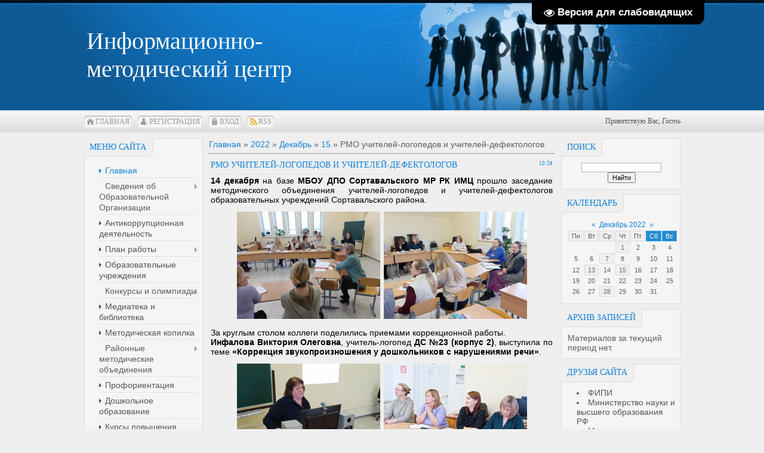

--- FILE ---
content_type: text/html; charset=UTF-8
request_url: https://imcsorta.narod2.ru/news/rmo_uchitelej_logopedov_i_uchitelej_defektologov/2022-12-15-170
body_size: 12693
content:
<html>
<head>
<meta http-equiv="content-type" content="text/html; charset=UTF-8">
<title>РМО учителей-логопедов и учителей-дефектологов - 15 Декабря 2022 - Персональный сайт</title>


<link type="text/css" rel="stylesheet" href="/_st/my.css" />

	<link rel="stylesheet" href="/.s/src/base.min.css" />
	<link rel="stylesheet" href="/.s/src/layer1.min.css" />

	<script src="/.s/src/jquery-1.12.4.min.js"></script>
	
	<script src="/.s/src/uwnd.min.js?v=271322"></script>
	<script src="//s250.ucoz.net/cgi/uutils.fcg?a=uSD&ca=2&ug=999&isp=1&r=0.87019653427874"></script>
	<link rel="stylesheet" href="/.s/src/ulightbox/ulightbox.min.css" />
	<link rel="stylesheet" href="/.s/src/social.css" />
	<script src="/.s/src/ulightbox/ulightbox.min.js"></script>
	<script src="/.s/src/visually_impaired.min.js"></script>
	<script>
/* --- UCOZ-JS-DATA --- */
window.uCoz = {"sign":{"7253":"Начать слайд-шоу","7251":"Запрошенный контент не может быть загружен. Пожалуйста, попробуйте позже.","7252":"Предыдущий","5458":"Следующий","5255":"Помощник","7287":"Перейти на страницу с фотографией.","7254":"Изменить размер","3125":"Закрыть"},"uLightboxType":1,"layerType":1,"language":"ru","module":"news","ssid":"000427172777231114043","site":{"domain":null,"id":"qimcsorta","host":"imcsorta.narod2.ru"},"country":"US"};
/* --- UCOZ-JS-CODE --- */
	var uhe    = 1;
	var lng    = 'ru';
	var has    = 0;
	var imgs   = 0;
	var bg     = 0;
	var hwidth = 0;
	var bgs    = [1, 2 ];
	var fonts  = [18,20,22,24,26,28];
	var eyeSVG = '<?xml version="1.0" encoding="utf-8"?><svg width="18" height="18" viewBox="0 0 1750 1750" xmlns="http://www.w3.org/2000/svg"><path fill="#ffffff" d="M1664 960q-152-236-381-353 61 104 61 225 0 185-131.5 316.5t-316.5 131.5-316.5-131.5-131.5-316.5q0-121 61-225-229 117-381 353 133 205 333.5 326.5t434.5 121.5 434.5-121.5 333.5-326.5zm-720-384q0-20-14-34t-34-14q-125 0-214.5 89.5t-89.5 214.5q0 20 14 34t34 14 34-14 14-34q0-86 61-147t147-61q20 0 34-14t14-34zm848 384q0 34-20 69-140 230-376.5 368.5t-499.5 138.5-499.5-139-376.5-368q-20-35-20-69t20-69q140-229 376.5-368t499.5-139 499.5 139 376.5 368q20 35 20 69z"/></svg>';
	jQuery(function ($) {
		document.body.insertAdjacentHTML('afterBegin', '<a id="uhvb" class="in-body top-right" style="background-color:#000000; color:#ffffff; " href="javascript:;" onclick="uvcl();" itemprop="copy">'+eyeSVG+' <b>Версия для слабовидящих</b></a>');
		uhpv(has);
	});
	

		function eRateEntry(select, id, a = 65, mod = 'news', mark = +select.value, path = '', ajax, soc) {
			if (mod == 'shop') { path = `/${ id }/edit`; ajax = 2; }
			( !!select ? confirm(select.selectedOptions[0].textContent.trim() + '?') : true )
			&& _uPostForm('', { type:'POST', url:'/' + mod + path, data:{ a, id, mark, mod, ajax, ...soc } });
		}

		function updateRateControls(id, newRate) {
			let entryItem = self['entryID' + id] || self['comEnt' + id];
			let rateWrapper = entryItem.querySelector('.u-rate-wrapper');
			if (rateWrapper && newRate) rateWrapper.innerHTML = newRate;
			if (entryItem) entryItem.querySelectorAll('.u-rate-btn').forEach(btn => btn.remove())
		}
 function uSocialLogin(t) {
			var params = {"ok":{"height":390,"width":710},"vkontakte":{"width":790,"height":400},"yandex":{"height":515,"width":870}};
			var ref = escape(location.protocol + '//' + ('imcsorta.narod2.ru' || location.hostname) + location.pathname + ((location.hash ? ( location.search ? location.search + '&' : '?' ) + 'rnd=' + Date.now() + location.hash : ( location.search || '' ))));
			window.open('/'+t+'?ref='+ref,'conwin','width='+params[t].width+',height='+params[t].height+',status=1,resizable=1,left='+parseInt((screen.availWidth/2)-(params[t].width/2))+',top='+parseInt((screen.availHeight/2)-(params[t].height/2)-20)+'screenX='+parseInt((screen.availWidth/2)-(params[t].width/2))+',screenY='+parseInt((screen.availHeight/2)-(params[t].height/2)-20));
			return false;
		}
		function TelegramAuth(user){
			user['a'] = 9; user['m'] = 'telegram';
			_uPostForm('', {type: 'POST', url: '/index/sub', data: user});
		}
function loginPopupForm(params = {}) { new _uWnd('LF', ' ', -250, -100, { closeonesc:1, resize:1 }, { url:'/index/40' + (params.urlParams ? '?'+params.urlParams : '') }) }
/* --- UCOZ-JS-END --- */
</script>

	<style>.UhideBlock{display:none; }</style>
	<script type="text/javascript">new Image().src = "//counter.yadro.ru/hit;noadsru?r"+escape(document.referrer)+(screen&&";s"+screen.width+"*"+screen.height+"*"+(screen.colorDepth||screen.pixelDepth))+";u"+escape(document.URL)+";"+Date.now();</script>
</head>
<body>
<div id="utbr8214" rel="s250"></div>
<div id="all">
<!--U1AHEADER1Z--><div id="top">
<table cellpadding="0" cellspacing="0" border="0" class="toptable">
<tbody><tr>
 <!-- Yandex.Metrika counter -->
<script type="text/javascript" >
 (function (d, w, c) {
 (w[c] = w[c] || []).push(function() {
 try {
 w.yaCounter48642578 = new Ya.Metrika({
 id:48642578,
 clickmap:true,
 trackLinks:true,
 accurateTrackBounce:true,
 webvisor:true
 });
 } catch(e) { }
 });

 var n = d.getElementsByTagName("script")[0],
 s = d.createElement("script"),
 f = function () { n.parentNode.insertBefore(s, n); };
 s.type = "text/javascript";
 s.async = true;
 s.src = "https://mc.yandex.ru/metrika/watch.js";

 if (w.opera == "[object Opera]") {
 d.addEventListener("DOMContentLoaded", f, false);
 } else { f(); }
 })(document, window, "yandex_metrika_callbacks");
</script>
<noscript><div><img src="https://mc.yandex.ru/watch/48642578" style="position:absolute; left:-9999px;" alt="" /></div></noscript>
<!-- /Yandex.Metrika counter -->
 
<td class="empty" style="width: 5px; font-size: 36pt;"><br></td>
<td class="sitelogo">
<!-- <logo> -->Информационно-методический центр<!-- </logo> -->
</font></b></td>
<td class="globe">
<div id="date">
<div id="date-right"></div>
<div id="date-mid">
Понедельник, 03.11.2025, 14:55
</div>
<div id="date-left"></div>
</div>
</td>
</tr>
</tbody></table>
<div id="tm">
<span class="tm_left"></span><span class="home tm"><a href="https://imcsorta.narod2.ru/"><!--<s5176>-->Главная<!--</s>--></a></span><span class="tm_right"></span>
<span class="tm_left"></span><span class="reg tm"><a href="/register"><!--<s3089>-->Регистрация<!--</s>--></a></span><span class="tm_right"></span>
<span class="tm_left"></span><span class="login tm"><a href="javascript:;" rel="nofollow" onclick="loginPopupForm(); return false;"><!--<s3087>-->Вход<!--</s>--></a></span><span class="tm_right"></span>
<span class="tm_left"></span><span class="rss tm"><a href="https://imcsorta.narod2.ru/news/rss/">RSS</a></span><span class="tm_right"></span>
<div class="whois">
<!--<s5212>-->Приветствую Вас<!--</s>-->, <i>Гость</i>
</div>
<div style="clear: both;"></div>
</div>
</div><!--/U1AHEADER1Z-->
<div id="content">
<!-- <middle> -->
<div id="leftcol">
<!--U1CLEFTER1Z-->
<!-- <block1> -->

<div class="block">
<div class="blocktitle">
<span class="btitle">
<!-- <bt> --><!--<s5184>-->Меню сайта<!--</s>--><!-- </bt> -->
</span>
<span class="bt-left"></span>
<div style="clear: both;"></div>
</div>
<div class="blockcontent">
<div class="bc-inside">
<!-- <bc> --><div id="uMenuDiv1" class="uMenuV" style="position:relative;"><ul class="uMenuRoot">
<li><div class="umn-tl"><div class="umn-tr"><div class="umn-tc"></div></div></div><div class="umn-ml"><div class="umn-mr"><div class="umn-mc"><div class="uMenuItem"><a href="/"><span>Главная</span></a></div></div></div></div><div class="umn-bl"><div class="umn-br"><div class="umn-bc"><div class="umn-footer"></div></div></div></div></li>
<li style="position:relative;"><div class="umn-tl"><div class="umn-tr"><div class="umn-tc"></div></div></div><div class="umn-ml"><div class="umn-mr"><div class="umn-mc"><div class="uMenuItem"><div class="uMenuArrow"></div><span>Сведения об Образовательной Организации</span></div></div></div></div><div class="umn-bl"><div class="umn-br"><div class="umn-bc"><div class="umn-footer"></div></div></div></div><ul style="display:none;">
<li><div class="uMenuItem"><a href="https://imcsorta.narod2.ru/index/0-2"><span>Основные сведения</span></a></div></li>
<li><div class="uMenuItem"><a href="http://imcsorta.narod2.ru/index/struktura_i_organy_upravlenija/0-105"><span>Структура и органы управления</span></a></div></li>
<li><div class="uMenuItem"><a href="https://imcsorta.narod2.ru/index/dokumenty/0-61"><span>Документы</span></a></div></li>
<li><div class="uMenuItem"><a href="http://imcsorta.narod2.ru/index/obrazovanie/0-106"><span>Образование</span></a></div></li>
<li><div class="uMenuItem"><a href="http://imcsorta.narod2.ru/index/obrazovatelnye_standarty/0-111"><span>Образовательные стандарты</span></a></div></li>
<li><div class="uMenuItem"><a href="https://imcsorta.narod2.ru/index/rukovodstvo_pedagogicheskij_sostav/0-107"><span>Руководство</span></a></div></li>
<li><div class="uMenuItem"><a href="https://imcsorta.narod2.ru/DOCS/pedagogicheskij_sostav_2025.pdf"><span>Педагогический состав</span></a></div></li>
<li><div class="uMenuItem"><a href="http://imcsorta.narod2.ru/index/materialno_tekhnicheskoe_obespechenie_i_osnashhennost_obrazovatelnogo_processa/0-110"><span>Материально-техническое обеспечение и оснащенность образовательного процесса. Доступная среда</span></a></div></li>
<li><div class="uMenuItem"><a href="http://imcsorta.narod2.ru/index/stipendii_i_inye_vidy_materialnoj_podderzhki/0-112"><span>Стипендии и иные виды материальной поддержки обучающихся</span></a></div></li>
<li><div class="uMenuItem"><a href="http://imcsorta.narod2.ru/index/platnye_obrazovatelnye_uslugi/0-71"><span>Платные образовательные услуги</span></a></div></li>
<li><div class="uMenuItem"><a href="http://imcsorta.narod2.ru/index/finansovo_khozjajstvennaja_dejatelnost/0-108"><span>Финансово-хозяйственная деятельность</span></a></div></li>
<li><div class="uMenuItem"><a href="/index/mezhdunarodnoe_sotrudnichestvo/0-146"><span>Международное сотрудничество</span></a></div></li>
<li><div class="uMenuItem"><a href="http://imcsorta.narod2.ru/index/vakantnye_mesta_dlja_priema/0-109"><span>Вакантные места для приема обучающихся</span></a></div></li>
<li><div class="uMenuItem"><a href="https://imcsorta.narod2.ru/index/organizacija_pitanija_v_obrazovatelnoj_organizacii/0-194"><span>Организация питания в образовательной организации</span></a></div></li></ul></li>
<li><div class="umn-tl"><div class="umn-tr"><div class="umn-tc"></div></div></div><div class="umn-ml"><div class="umn-mr"><div class="umn-mc"><div class="uMenuItem"><a href="http://imcsorta.narod2.ru/index/antikorrupcionnaja_dejatelnost/0-80"><span>Антикоррупционная деятельность</span></a></div></div></div></div><div class="umn-bl"><div class="umn-br"><div class="umn-bc"><div class="umn-footer"></div></div></div></div></li>
<li style="position:relative;"><div class="umn-tl"><div class="umn-tr"><div class="umn-tc"></div></div></div><div class="umn-ml"><div class="umn-mr"><div class="umn-mc"><div class="uMenuItem"><div class="uMenuArrow"></div><a href="http://imcsorta.narod2.ru/index/plan_raboty/0-33"><span>План работы</span></a></div></div></div></div><div class="umn-bl"><div class="umn-br"><div class="umn-bc"><div class="umn-footer"></div></div></div></div><ul style="display:none;">
<li><div class="uMenuItem"><a href="http://imcsorta.narod2.ru/index/2016_2017_uch_god/0-100"><span>2016/2017 уч. год</span></a></div></li>
<li><div class="uMenuItem"><a href="http://imcsorta.narod2.ru/index/2017_2018_uch_god/0-101"><span>2017/2018 уч. год</span></a></div></li>
<li><div class="uMenuItem"><a href="/index/2018_2019_uch_god/0-128"><span>2018/2019 уч. год</span></a></div></li>
<li><div class="uMenuItem"><a href="/index/2019_2020_uch_god/0-130"><span>2019/2020 уч. год</span></a></div></li>
<li><div class="uMenuItem"><a href="http://imcsorta.narod2.ru/index/2020_2021_uch_god/0-132"><span>2020/2021 уч. год.</span></a></div></li>
<li><div class="uMenuItem"><a href="https://imcsorta.narod2.ru/index/2021_2022_uch_god/0-151"><span>2021/2022 уч. год.</span></a></div></li>
<li><div class="uMenuItem"><a href="https://imcsorta.narod2.ru/index/plany_rabot_na_2022_2023_uch_god/0-167"><span>2022/2023 уч. год</span></a></div></li>
<li><div class="uMenuItem"><a href="/index/2023_2024_uch_god/0-173"><span>2023/2024 уч. год</span></a></div></li>
<li><div class="uMenuItem"><a href="/index/2024_2025_uch_god/0-177"><span>2024/2025 уч. год</span></a></div></li>
<li><div class="uMenuItem"><a href="/index/plan_rabot_na_2025_2026_uch_god/0-199"><span>План работ на 2025-2026 уч. год</span></a></div></li></ul></li>
<li><div class="umn-tl"><div class="umn-tr"><div class="umn-tc"></div></div></div><div class="umn-ml"><div class="umn-mr"><div class="umn-mc"><div class="uMenuItem"><a href="http://imcsorta.narod2.ru/index/0-5"><span>Образовательные учреждения</span></a></div></div></div></div><div class="umn-bl"><div class="umn-br"><div class="umn-bc"><div class="umn-footer"></div></div></div></div></li>
<li style="position:relative;"><div class="umn-tl"><div class="umn-tr"><div class="umn-tc"></div></div></div><div class="umn-ml"><div class="umn-mr"><div class="umn-mc"><div class="uMenuItem"><div class="uMenuArrow"></div><span>Конкурсы и олимпиады</span></div></div></div></div><div class="umn-bl"><div class="umn-br"><div class="umn-bc"><div class="umn-footer"></div></div></div></div><ul style="display:none;">
<li><div class="uMenuItem"><a href="http://imcsorta.narod2.ru/index/glagol/0-29"><span>Глагол</span></a></div><ul style="display:none;">
<li><div class="uMenuItem"><a href="http://imcsorta.narod2.ru/index/2016_2017_uch_god/0-98"><span>2016/2017 уч. год</span></a></div></li>
<li><div class="uMenuItem"><a href="http://imcsorta.narod2.ru/index/2017_2018_uch_god/0-99"><span>2017/2018 уч. год</span></a></div></li>
<li><div class="uMenuItem"><a href="/index/glagol_2020_2021_uch_god/0-137"><span>2020/2021 уч....</span></a></div></li></ul></li>
<li><div class="uMenuItem"><a href="/index/volshebnye_prevrashhenija/0-23"><span>Волшебные превращения</span></a></div></li>
<li><div class="uMenuItem"><a href="http://imcsorta.narod2.ru/index/istorija_moego_sada_ot_istorii_k_sovremennosti/0-91"><span>История моего сада: ...</span></a></div></li>
<li><div class="uMenuItem"><span>Всероссийская олимпи...</span></div><ul style="display:none;">
<li><div class="uMenuItem"><a href="http://imcsorta.narod2.ru/index/otchet_po_olimpiade/0-77"><span>Информация по олимпиаде технология</span></a></div></li>
<li><div class="uMenuItem"><a href="http://imcsorta.narod2.ru/index/2016/0-97"><span>2016</span></a></div></li>
<li><div class="uMenuItem"><a href="http://imcsorta.narod2.ru/index/2017/0-96"><span>2017</span></a></div></li>
<li><div class="uMenuItem"><a href="/index/vserossijskaja_olimpiada_shkolnikov_2018_2019_uchebnyj_god/0-114"><span>2018</span></a></div></li>
<li><div class="uMenuItem"><a href="/index/2019/0-129"><span>2019</span></a></div></li>
<li><div class="uMenuItem"><a href="/index/2020_g/0-133"><span>2020</span></a></div></li>
<li><div class="uMenuItem"><a href="/index/2021/0-149"><span>2021</span></a></div></li></ul></li>
<li><div class="uMenuItem"><a href="/index/0-12"><span>Конкурс педагогического мастерства</span></a></div></li>
<li><div class="uMenuItem"><a href="http://imcsorta.narod2.ru/index/konkurs_quot_orkseh_quot/0-89"><span>Конкурс "ОРКСЭ&...</span></a></div></li>
<li><div class="uMenuItem"><a href="/index/0-14"><span>Конкурс "Цоры создаем сами"</span></a></div></li>
<li><div class="uMenuItem"><a href="http://imcsorta.narod2.ru/index/konkurs_junykh_chtecov_quot_zhivaja_klassika_quot/0-87"><span>Конкурс юных чтецов ...</span></a></div></li>
<li><div class="uMenuItem"><a href="https://imcsorta.narod2.ru/index/konkurs_quot_zajavi_o_sebe_quot/0-143"><span>Конференция "Заяви о себе"</span></a></div></li>
<li><div class="uMenuItem"><a href="/index/kulinarnoe_chudo/0-26"><span>Кулинарное чудо</span></a></div></li>
<li><div class="uMenuItem"><a href="http://imcsorta.narod2.ru/index/matematicheskij_olimp/0-82"><span>Математический Олимп</span></a></div></li>
<li><div class="uMenuItem"><a href="http://imcsorta.narod2.ru/index/russolimp/0-90"><span>РуссОлимп</span></a></div></li>
<li><div class="uMenuItem"><a href="http://imcsorta.narod2.ru/index/nasha_istorija/0-81"><span>Наша история</span></a></div></li>
<li><div class="uMenuItem"><a href="http://imcsorta.narod2.ru/index/0-13"><span>Президенские состязания</span></a></div></li>
<li><div class="uMenuItem"><a href="http://imcsorta.narod2.ru/index/pedagogi_chitajut_detjam/0-78"><span>Педагоги читают детям</span></a></div></li>
<li><div class="uMenuItem"><a href="/index/0-10"><span>Спортивная математика</span></a></div></li>
<li><div class="uMenuItem"><a href="/index/festival_drozd/0-24"><span>Фестиваль ДРОЗД</span></a></div></li>
<li><div class="uMenuItem"><a href="/index/festival_quot_russkaja_skazka_quot/0-25"><span>Фестиваль "Русс...</span></a></div></li></ul></li>
<li><div class="umn-tl"><div class="umn-tr"><div class="umn-tc"></div></div></div><div class="umn-ml"><div class="umn-mr"><div class="umn-mc"><div class="uMenuItem"><a href="/index/0-15"><span>Медиатека и библиотека</span></a></div></div></div></div><div class="umn-bl"><div class="umn-br"><div class="umn-bc"><div class="umn-footer"></div></div></div></div></li>
<li><div class="umn-tl"><div class="umn-tr"><div class="umn-tc"></div></div></div><div class="umn-ml"><div class="umn-mr"><div class="umn-mc"><div class="uMenuItem"><a href="/index/0-16"><span>Методическая копилка</span></a></div></div></div></div><div class="umn-bl"><div class="umn-br"><div class="umn-bc"><div class="umn-footer"></div></div></div></div></li>
<li style="position:relative;"><div class="umn-tl"><div class="umn-tr"><div class="umn-tc"></div></div></div><div class="umn-ml"><div class="umn-mr"><div class="umn-mc"><div class="uMenuItem"><div class="uMenuArrow"></div><span>Районные методические объединения</span></div></div></div></div><div class="umn-bl"><div class="umn-br"><div class="umn-bc"><div class="umn-footer"></div></div></div></div><ul style="display:none;">
<li><div class="uMenuItem"><a href="/index/muzykalnykh_rabotnikov_do/0-162"><span>Музыкальных работник...</span></a></div></li>
<li><div class="uMenuItem"><a href="/index/instruktorov_po_fizicheskoj_kulture/0-165"><span>Инструкторов по физической культуре</span></a></div></li>
<li><div class="uMenuItem"><a href="http://imcsorta.narod2.ru/index/rajonnoe_metodicheskoe_obedinenie_uchitelej_geografii/0-43"><span>Учителей географии</span></a></div></li>
<li><div class="uMenuItem"><a href="http://imcsorta.narod2.ru/index/setgywet/0-45"><span>Уителей начальных классов</span></a></div></li>
<li><div class="uMenuItem"><a href="http://imcsorta.narod2.ru/index/uchitelej_russkogo_jazyka_i_literatury/0-46"><span>Учителей русского яз...</span></a></div></li>
<li><div class="uMenuItem"><a href="http://imcsorta.narod2.ru/index/uchitelej_tekhnologii/0-47"><span>Учителей технологии</span></a></div></li>
<li><div class="uMenuItem"><a href="http://imcsorta.narod2.ru/index/uchitelej_istorii_i_obshhestvoznanija/0-48"><span>Учителей истории и о...</span></a></div></li>
<li><div class="uMenuItem"><a href="http://imcsorta.narod2.ru/index/uchitelej_prepodajushhikh_kurs_quot_moja_karelija_quot/0-49"><span>Учителей, преподающи...</span></a></div></li>
<li><div class="uMenuItem"><a href="http://imcsorta.narod2.ru/index/uchitelej_khimii_i_biologii/0-50"><span>Учителей химии и био...</span></a></div></li>
<li><div class="uMenuItem"><a href="http://imcsorta.narod2.ru/index/uchitelja_fizicheskoj_kultury/0-51"><span>Учителя физической к...</span></a></div></li>
<li><div class="uMenuItem"><a href="http://imcsorta.narod2.ru/index/uchitelja_muzyki_i_izo/0-52"><span>Учителя музыки и ИЗО</span></a></div></li>
<li><div class="uMenuItem"><a href="http://imcsorta.narod2.ru/index/uchitelja_informatiki/0-53"><span>Учителя информатики</span></a></div></li>
<li><div class="uMenuItem"><a href="http://imcsorta.narod2.ru/index/uchitelja_orkseh/0-54"><span>Учителя ОРКСЭ</span></a></div></li>
<li><div class="uMenuItem"><a href="http://imcsorta.narod2.ru/index/uchitelja_obzh/0-55"><span>Учителя ОБЖ</span></a></div></li>
<li><div class="uMenuItem"><a href="http://imcsorta.narod2.ru/index/uchitelja_fiziki/0-56"><span>Учителя физики</span></a></div></li>
<li><div class="uMenuItem"><a href="http://imcsorta.narod2.ru/index/uchitelja_anglijskogo_jazyka/0-57"><span>Учителя английского ...</span></a></div></li>
<li><div class="uMenuItem"><a href="http://imcsorta.narod2.ru/index/shkolnye_biblietekari/0-88"><span>Школьные библиетекари</span></a></div></li>
<li><div class="uMenuItem"><a href="http://imcsorta.narod2.ru/index/uchitelja_matematiki/0-58"><span>Учителя математики</span></a></div></li></ul></li>
<li><div class="umn-tl"><div class="umn-tr"><div class="umn-tc"></div></div></div><div class="umn-ml"><div class="umn-mr"><div class="umn-mc"><div class="uMenuItem"><a href="http://imcsorta.narod2.ru/index/0-21"><span>Профориентация</span></a></div></div></div></div><div class="umn-bl"><div class="umn-br"><div class="umn-bc"><div class="umn-footer"></div></div></div></div></li>
<li><div class="umn-tl"><div class="umn-tr"><div class="umn-tc"></div></div></div><div class="umn-ml"><div class="umn-mr"><div class="umn-mc"><div class="uMenuItem"><a href="http://imcsorta.narod2.ru/index/0-22"><span>Дошкольное образование</span></a></div></div></div></div><div class="umn-bl"><div class="umn-br"><div class="umn-bc"><div class="umn-footer"></div></div></div></div></li>
<li><div class="umn-tl"><div class="umn-tr"><div class="umn-tc"></div></div></div><div class="umn-ml"><div class="umn-mr"><div class="umn-mc"><div class="uMenuItem"><a href="http://imcsorta.narod2.ru/index/kursy_povyshenija_kvalifikacii/0-40"><span>Курсы повышения квал...</span></a></div></div></div></div><div class="umn-bl"><div class="umn-br"><div class="umn-bc"><div class="umn-footer"></div></div></div></div></li>
<li><div class="umn-tl"><div class="umn-tr"><div class="umn-tc"></div></div></div><div class="umn-ml"><div class="umn-mr"><div class="umn-mc"><div class="uMenuItem"><a href="http://imcsorta.narod2.ru/news"><span>Новости</span></a></div></div></div></div><div class="umn-bl"><div class="umn-br"><div class="umn-bc"><div class="umn-footer"></div></div></div></div></li>
<li><div class="umn-tl"><div class="umn-tr"><div class="umn-tc"></div></div></div><div class="umn-ml"><div class="umn-mr"><div class="umn-mc"><div class="uMenuItem"><a href="/index/sociokulturnaja_adaptacija/0-138"><span>Социокультурная адап...</span></a></div></div></div></div><div class="umn-bl"><div class="umn-br"><div class="umn-bc"><div class="umn-footer"></div></div></div></div></li>
<li><div class="umn-tl"><div class="umn-tr"><div class="umn-tc"></div></div></div><div class="umn-ml"><div class="umn-mr"><div class="umn-mc"><div class="uMenuItem"><a href="/index/informacionnaja_bezopasnost_detej_v_seti_internet/0-140"><span>Информационная безопасность детей в сети Интернет</span></a></div></div></div></div><div class="umn-bl"><div class="umn-br"><div class="umn-bc"><div class="umn-footer"></div></div></div></div></li>
<li><div class="umn-tl"><div class="umn-tr"><div class="umn-tc"></div></div></div><div class="umn-ml"><div class="umn-mr"><div class="umn-mc"><div class="uMenuItem"><a href="https://vko.effektiko.ru/mediaproekt-pedagogicheskij-forsajt/" target="_blank"><span>Медиаресурс «Педагогический форсайт»</span></a></div></div></div></div><div class="umn-bl"><div class="umn-br"><div class="umn-bc"><div class="umn-footer"></div></div></div></div></li>
<li><div class="umn-tl"><div class="umn-tr"><div class="umn-tc"></div></div></div><div class="umn-ml"><div class="umn-mr"><div class="umn-mc"><div class="uMenuItem"><a href="/video"><span>Видео</span></a></div></div></div></div><div class="umn-bl"><div class="umn-br"><div class="umn-bc"><div class="umn-footer"></div></div></div></div></li>
<li><div class="umn-tl"><div class="umn-tr"><div class="umn-tc"></div></div></div><div class="umn-ml"><div class="umn-mr"><div class="umn-mc"><div class="uMenuItem"><a href="https://imcsorta.narod2.ru/index/obratnaja_svjaz/0-38"><span>Обратная связь</span></a></div></div></div></div><div class="umn-bl"><div class="umn-br"><div class="umn-bc"><div class="umn-footer"></div></div></div></div></li>
<li><div class="umn-tl"><div class="umn-tr"><div class="umn-tc"></div></div></div><div class="umn-ml"><div class="umn-mr"><div class="umn-mc"><div class="uMenuItem"><a href="/index/vvedenie_obnovlennykh_fgos_noo_i_ooo/0-166"><span>Введение обновленных ФГОС НОО и ООО</span></a></div></div></div></div><div class="umn-bl"><div class="umn-br"><div class="umn-bc"><div class="umn-footer"></div></div></div></div></li></ul></div><script>$(function(){_uBuildMenu('#uMenuDiv1',0,document.location.href+'/','uMenuItemA','uMenuArrow',2500);})</script><!-- </bc> -->
</div>
</div>
</div>

<!-- </block1> -->

<!-- <block2> -->

<!-- </block2> -->

<!-- <block3> -->

<!-- </block3> -->

<!-- <block4> -->

<!-- </block4> -->

<!-- <block6> -->
<div class="block">
<div class="blocktitle">
<span class="btitle">
<!-- <bt> --><!--<s5195>-->Статистика<!--</s>--><!-- </bt> -->
</span>
<span class="bt-left"></span>
<div style="clear: both;"></div>
</div>
<div class="blockcontent">
<div class="bc-inside">
<div align="center"><!-- <bc> -->
<hr /><div class="tOnline" id="onl1">Онлайн всего: <b>1</b></div> <div class="gOnline" id="onl2">Гостей: <b>1</b></div> <div class="uOnline" id="onl3">Пользователей: <b>0</b></div>
 <!-- Yandex.Metrika counter -->
<script type="text/javascript" >
 (function (d, w, c) {
 (w[c] = w[c] || []).push(function() {
 try {
 w.yaCounter48642578 = new Ya.Metrika({
 id:48642578,
 clickmap:true,
 trackLinks:true,
 accurateTrackBounce:true,
 webvisor:true
 });
 } catch(e) { }
 });

 var n = d.getElementsByTagName("script")[0],
 s = d.createElement("script"),
 f = function () { n.parentNode.insertBefore(s, n); };
 s.type = "text/javascript";
 s.async = true;
 s.src = "https://mc.yandex.ru/metrika/watch.js";

 if (w.opera == "[object Opera]") {
 d.addEventListener("DOMContentLoaded", f, false);
 } else { f(); }
 })(document, window, "yandex_metrika_callbacks");
</script>
<noscript><div><img src="https://mc.yandex.ru/watch/48642578" style="position:absolute; left:-9999px;" alt="" /></div></noscript>
<!-- /Yandex.Metrika counter --><!-- </bc> --></div>
</div>
</div>
</div>
<!-- </block6> -->

<!-- <block7> -->

<div class="block">
<div class="blocktitle">
<span class="btitle">
<!-- <bt> --><!--<s5158>-->Форма входа<!--</s>--><!-- </bt> -->
</span>
<span class="bt-left"></span>
<div style="clear: both;"></div>
</div>
<div class="blockcontent">
<div class="bc-inside">
<!-- <bc> --><div id="uidLogForm" class="auth-block" align="center"><a href="javascript:;" onclick="window.open('https://login.uid.me/?site=qimcsorta&ref='+escape(location.protocol + '//' + ('imcsorta.narod2.ru' || location.hostname) + location.pathname + ((location.hash ? ( location.search ? location.search + '&' : '?' ) + 'rnd=' + Date.now() + location.hash : ( location.search || '' )))),'uidLoginWnd','width=580,height=450,resizable=yes,titlebar=yes');return false;" class="login-with uid" title="Войти через uID" rel="nofollow"><i></i></a><a href="javascript:;" onclick="return uSocialLogin('vkontakte');" data-social="vkontakte" class="login-with vkontakte" title="Войти через ВКонтакте" rel="nofollow"><i></i></a><a href="javascript:;" onclick="return uSocialLogin('yandex');" data-social="yandex" class="login-with yandex" title="Войти через Яндекс" rel="nofollow"><i></i></a><a href="javascript:;" onclick="return uSocialLogin('ok');" data-social="ok" class="login-with ok" title="Войти через Одноклассники" rel="nofollow"><i></i></a></div><!-- </bc> -->
</div>
</div>
</div>

<!-- </block7> -->
<!--/U1CLEFTER1Z-->
</div>
<div id="rightcol">
<!--U1DRIGHTER1Z--><!-- <block8> -->

<!-- </block8> -->

<!-- <block9> -->

<!-- </block9> -->

<!-- <block10> -->

<div class="block">
<div class="blocktitle">
<span class="btitle">
<!-- <bt> --><!--<s3163>-->Поиск<!--</s>--><!-- </bt> -->
</span>
<span class="bt-left"></span>
<div style="clear: both;"></div>
</div>
<div class="blockcontent">
<div class="bc-inside">
<div align="center"><!-- <bc> -->
		<div class="searchForm">
			<form onsubmit="this.sfSbm.disabled=true" method="get" style="margin:0" action="/search/">
				<div align="center" class="schQuery">
					<input type="text" name="q" maxlength="30" size="20" class="queryField" />
				</div>
				<div align="center" class="schBtn">
					<input type="submit" class="searchSbmFl" name="sfSbm" value="Найти" />
				</div>
				<input type="hidden" name="t" value="0">
			</form>
		</div><!-- </bc> --></div>
</div>
</div>
</div>

<!-- </block10> -->

<!-- <block11> -->

<div class="block">
<div class="blocktitle">
<span class="btitle">
<!-- <bt> --><!--<s5171>-->Календарь<!--</s>--><!-- </bt> -->
</span>
<span class="bt-left"></span>
<div style="clear: both;"></div>
</div>
<div class="blockcontent">
<div class="bc-inside">
<div align="center"><!-- <bc> -->
		<table border="0" cellspacing="1" cellpadding="2" class="calTable">
			<tr><td align="center" class="calMonth" colspan="7"><a title="Ноябрь 2022" class="calMonthLink cal-month-link-prev" rel="nofollow" href="/news/2022-11">&laquo;</a>&nbsp; <a class="calMonthLink cal-month-current" rel="nofollow" href="/news/2022-12">Декабрь 2022</a> &nbsp;<a title="Январь 2023" class="calMonthLink cal-month-link-next" rel="nofollow" href="/news/2023-01">&raquo;</a></td></tr>
		<tr>
			<td align="center" class="calWday">Пн</td>
			<td align="center" class="calWday">Вт</td>
			<td align="center" class="calWday">Ср</td>
			<td align="center" class="calWday">Чт</td>
			<td align="center" class="calWday">Пт</td>
			<td align="center" class="calWdaySe">Сб</td>
			<td align="center" class="calWdaySu">Вс</td>
		</tr><tr><td>&nbsp;</td><td>&nbsp;</td><td>&nbsp;</td><td align="center" class="calMdayIs"><a class="calMdayLink" href="/news/2022-12-01" title="1 Сообщений">1</a></td><td align="center" class="calMday">2</td><td align="center" class="calMday">3</td><td align="center" class="calMday">4</td></tr><tr><td align="center" class="calMday">5</td><td align="center" class="calMday">6</td><td align="center" class="calMdayIs"><a class="calMdayLink" href="/news/2022-12-07" title="2 Сообщений">7</a></td><td align="center" class="calMday">8</td><td align="center" class="calMday">9</td><td align="center" class="calMday">10</td><td align="center" class="calMday">11</td></tr><tr><td align="center" class="calMday">12</td><td align="center" class="calMdayIs"><a class="calMdayLink" href="/news/2022-12-13" title="2 Сообщений">13</a></td><td align="center" class="calMday">14</td><td align="center" class="calMdayIsA"><a class="calMdayLink" href="/news/2022-12-15" title="2 Сообщений">15</a></td><td align="center" class="calMday">16</td><td align="center" class="calMday">17</td><td align="center" class="calMday">18</td></tr><tr><td align="center" class="calMday">19</td><td align="center" class="calMday">20</td><td align="center" class="calMday">21</td><td align="center" class="calMday">22</td><td align="center" class="calMday">23</td><td align="center" class="calMday">24</td><td align="center" class="calMday">25</td></tr><tr><td align="center" class="calMday">26</td><td align="center" class="calMday">27</td><td align="center" class="calMdayIs"><a class="calMdayLink" href="/news/2022-12-28" title="2 Сообщений">28</a></td><td align="center" class="calMday">29</td><td align="center" class="calMday">30</td><td align="center" class="calMday">31</td></tr></table><!-- </bc> --></div>
</div>
</div>
</div>

<!-- </block11> -->

<!-- <block12> -->

<div class="block">
<div class="blocktitle">
<span class="btitle">
<!-- <bt> --><!--<s5347>-->Архив записей<!--</s>--><!-- </bt> -->
</span>
<span class="bt-left"></span>
<div style="clear: both;"></div>
</div>
<div class="blockcontent">
<div class="bc-inside">
<!-- <bc> --><div class="noEntries">Материалов за текущий период нет.</div><!-- </bc> -->
</div>
</div>
</div>

<!-- </block12> -->

<!-- <block13> -->
<div class="block">
<div class="blocktitle">
<span class="btitle">
<!-- <bt> --><!--<s5204>-->Друзья сайта<!--</s>--><!-- </bt> -->
</span>
<span class="bt-left"></span>
<div style="clear: both;"></div>
</div>
<div class="blockcontent">
<div class="bc-inside">
<!-- <bc> --><!--<s1546>--><li><a href="https://fipi.ru/" target="_blank">ФИПИ</a></li>
<li><a href="https://minobrnauki.gov.ru/" target="_blank">Министерство науки и высшего образования РФ</a></li>
<li><a href="https://edu.gov.ru/" target="_blank">Министерство просвещения РФ</a></li>
<li><a href="https://kiro-karelia.ru//" target="_blank">КИРО г. Петрозаводск</a></li>
<li><a href="https://minedu.gov.karelia.ru/" target="_blank">Министерство образования РК</a></li>
<li><a href="http://xn----8sbaai9blupdjo.xn--p1ai/" target="_blank">Администрация Сортавальского муниципального округа</a></li><!-- </bc> -->
</div>
</div>
</div>
<!-- </block13> --><!--/U1DRIGHTER1Z-->
</div>
<div id="maincol">
<!-- <body> --><a href="https://imcsorta.narod2.ru/"><!--<s5176>-->Главная<!--</s>--></a> &raquo; <a class="dateBar breadcrumb-item" href="/news/2022-00">2022</a> <span class="breadcrumb-sep">&raquo;</span> <a class="dateBar breadcrumb-item" href="/news/2022-12">Декабрь</a> <span class="breadcrumb-sep">&raquo;</span> <a class="dateBar breadcrumb-item" href="/news/2022-12-15">15</a> &raquo; РМО учителей-логопедов и учителей-дефектологов
<hr />

<table border="0" width="100%" cellspacing="1" cellpadding="2" class="eBlock">
<tr><td width="90%"><div class="eTitle"><div style="float:right;font-size:9px;">10:28 </div>РМО учителей-логопедов и учителей-дефектологов</div></td></tr>
<tr><td class="eMessage"><p style="text-align: justify;"><span style="font-size:14px;"><span style="color:#000000;"><strong>14 декабря</strong> на базе <strong>МБОУ ДПО Сортавальского МР РК ИМЦ</strong> прошло заседание методического объединения учителей-логопедов и учителей-дефектологов образовательных учреждений Сортавальского района.&nbsp;</span></span></p>

<p style="text-align: center;"><a href="/14_12_22/uJ3rGdZ8gHg.jpg" target="_blank"><img alt="" src="/14_12_22/uJ3rGdZ8gHg.jpg" style="width: 240px; height: 180px;" /></a>&nbsp;&nbsp;<a href="/14_12_22/z7p2epuAoZs.jpg" target="_blank"><img alt="" src="/14_12_22/z7p2epuAoZs.jpg" style="width: 240px; height: 180px;" /></a></p>

<p style="text-align: justify;"><span style="font-size:14px;"><span style="color:#000000;">За круглым столом коллеги поделились приемами коррекционной работы.<br />
<strong>Инфалова Виктория Олеговна</strong>, учитель-логопед <strong>ДС №23 (корпус 2)</strong>, выступила по теме <strong>&laquo;Коррекция звукопроизношения у дошкольников с&nbsp;нарушениями речи&raquo;</strong>.&nbsp;</span></span></p>

<p style="text-align: center;"><a href="/14_12_22/2devYByy4Gw.jpg" target="_blank"><img alt="" src="/14_12_22/2devYByy4Gw.jpg" style="width: 240px; height: 180px;" /></a>&nbsp;&nbsp;<a href="/14_12_22/-vUO6aropoY.jpg" target="_blank"><img alt="" src="/14_12_22/-vUO6aropoY.jpg" style="width: 240px; height: 180px;" /></a></p>

<p style="text-align: justify;"><span style="font-size:14px;"><span style="color:#000000;">Учителя-логопеды ДС №23 <strong>Антипина Татьяна Сергеевна (корпус 9)</strong>, <strong>Кузичева Виктория Викторовна (корпус 1)</strong> и <strong>Литавар Ольга Александровна (корпус 1)</strong> познакомили коллег с методами и приемами коррекции сигматизма у детей.&nbsp;<strong>Александрова Елена Алексеевна</strong>, учитель-дефектолог ДС №23 (корпус 1), выступила по теме <strong>&laquo;Биоэнергопластика в работе учителя-дефектолога&raquo;</strong>. С обновленными знаниями педагоги отправились в свои учреждения.</span></span></p>

<p style="text-align: justify;">&nbsp;</p>
<!-- uSocial --><script async src="https://usocial.pro/usocial/usocial.js?uid=537b826e10f69020&v=6.1.5" data-script="usocial" charset="utf-8"></script>

<div class="uSocial-Share" data-options="round-rect,style1,default,absolute,horizontal,size32,eachCounter0,counter0,mobile_position_right" data-pid="d1edc270764050f7e3adfba84f3c4b62" data-social="vk,twi,fb,ok" data-type="share">&nbsp;</div>
<!-- /uSocial --> </td></tr>
<tr><td colspan="2" class="eDetails">
<div style="float:right">
			<style type="text/css">
				.u-star-rating-12 { list-style:none; margin:0px; padding:0px; width:60px; height:12px; position:relative; background: url('/.s/img/stars/3/12.png') top left repeat-x }
				.u-star-rating-12 li{ padding:0px; margin:0px; float:left }
				.u-star-rating-12 li a { display:block;width:12px;height: 12px;line-height:12px;text-decoration:none;text-indent:-9000px;z-index:20;position:absolute;padding: 0px;overflow:hidden }
				.u-star-rating-12 li a:hover { background: url('/.s/img/stars/3/12.png') left center;z-index:2;left:0px;border:none }
				.u-star-rating-12 a.u-one-star { left:0px }
				.u-star-rating-12 a.u-one-star:hover { width:12px }
				.u-star-rating-12 a.u-two-stars { left:12px }
				.u-star-rating-12 a.u-two-stars:hover { width:24px }
				.u-star-rating-12 a.u-three-stars { left:24px }
				.u-star-rating-12 a.u-three-stars:hover { width:36px }
				.u-star-rating-12 a.u-four-stars { left:36px }
				.u-star-rating-12 a.u-four-stars:hover { width:48px }
				.u-star-rating-12 a.u-five-stars { left:48px }
				.u-star-rating-12 a.u-five-stars:hover { width:60px }
				.u-star-rating-12 li.u-current-rating { top:0 !important; left:0 !important;margin:0 !important;padding:0 !important;outline:none;background: url('/.s/img/stars/3/12.png') left bottom;position: absolute;height:12px !important;line-height:12px !important;display:block;text-indent:-9000px;z-index:1 }
			</style><script>
				var usrarids = {};
				function ustarrating(id, mark) {
					if (!usrarids[id]) {
						usrarids[id] = 1;
						$(".u-star-li-"+id).hide();
						_uPostForm('', {type:'POST', url:'/news/', data:{
							'a':'65',
							'id':id,
							'mark':mark,
							'mod':'news',
							'ajax':'2'
						}});
					}
				}
			</script><ul id="uStarRating170" class="uStarRating170 u-star-rating-12" title="Рейтинг: 0.0/0">
			<li id="uCurStarRating170" class="u-current-rating uCurStarRating170" style="width:0%;"></li><li class="u-star-li-170"><a href="#" onclick="ustarrating('170', 1); return false;" class="u-one-star">1</a></li>
				<li class="u-star-li-170"><a href="#" onclick="ustarrating('170', 2); return false;" class="u-two-stars">2</a></li>
				<li class="u-star-li-170"><a href="#" onclick="ustarrating('170', 3); return false;" class="u-three-stars">3</a></li>
				<li class="u-star-li-170"><a href="#" onclick="ustarrating('170', 4); return false;" class="u-four-stars">4</a></li>
				<li class="u-star-li-170"><a href="#" onclick="ustarrating('170', 5); return false;" class="u-five-stars">5</a></li></ul></div>

<!--<s3177>-->Просмотров<!--</s>-->: 271 |
<!--<s3178>-->Добавил<!--</s>-->: <a href="javascript:;" rel="nofollow" onclick="window.open('/index/8-1', 'up1', 'scrollbars=1,top=0,left=0,resizable=1,width=700,height=375'); return false;">imcsorta</a>

| <!--<s3119>-->Рейтинг<!--</s>-->: <span id="entRating170">0.0</span>/<span id="entRated170">0</span></td></tr>
</table>



<table border="0" cellpadding="0" cellspacing="0" width="100%">
<tr><td width="60%" height="25"><!--<s5183>-->Всего комментариев<!--</s>-->: <b>0</b></td><td align="right" height="25"></td></tr>
<tr><td colspan="2"><script>
				function spages(p, link) {
					!!link && location.assign(atob(link));
				}
			</script>
			<div id="comments"></div>
			<div id="newEntryT"></div>
			<div id="allEntries"></div>
			<div id="newEntryB"></div><script>
			
		Object.assign(uCoz.spam ??= {}, {
			config : {
				scopeID  : 0,
				idPrefix : 'comEnt',
			},
			sign : {
				spam            : 'Спам',
				notSpam         : 'Не спам',
				hidden          : 'Спам-сообщение скрыто.',
				shown           : 'Спам-сообщение показано.',
				show            : 'Показать',
				hide            : 'Скрыть',
				admSpam         : 'Разрешить жалобы',
				admSpamTitle    : 'Разрешить пользователям сайта помечать это сообщение как спам',
				admNotSpam      : 'Это не спам',
				admNotSpamTitle : 'Пометить как не-спам, запретить пользователям жаловаться на это сообщение',
			},
		})
		
		uCoz.spam.moderPanelNotSpamClick = function(elem) {
			var waitImg = $('<img align="absmiddle" src="/.s/img/fr/EmnAjax.gif">');
			var elem = $(elem);
			elem.find('img').hide();
			elem.append(waitImg);
			var messageID = elem.attr('data-message-id');
			var notSpam   = elem.attr('data-not-spam') ? 0 : 1; // invert - 'data-not-spam' should contain CURRENT 'notspam' status!

			$.post('/index/', {
				a          : 101,
				scope_id   : uCoz.spam.config.scopeID,
				message_id : messageID,
				not_spam   : notSpam
			}).then(function(response) {
				waitImg.remove();
				elem.find('img').show();
				if (response.error) {
					alert(response.error);
					return;
				}
				if (response.status == 'admin_message_not_spam') {
					elem.attr('data-not-spam', true).find('img').attr('src', '/.s/img/spamfilter/notspam-active.gif');
					$('#del-as-spam-' + messageID).hide();
				} else {
					elem.removeAttr('data-not-spam').find('img').attr('src', '/.s/img/spamfilter/notspam.gif');
					$('#del-as-spam-' + messageID).show();
				}
				//console.log(response);
			});

			return false;
		};

		uCoz.spam.report = function(scopeID, messageID, notSpam, callback, context) {
			return $.post('/index/', {
				a: 101,
				scope_id   : scopeID,
				message_id : messageID,
				not_spam   : notSpam
			}).then(function(response) {
				if (callback) {
					callback.call(context || window, response, context);
				} else {
					window.console && console.log && console.log('uCoz.spam.report: message #' + messageID, response);
				}
			});
		};

		uCoz.spam.reportDOM = function(event) {
			if (event.preventDefault ) event.preventDefault();
			var elem      = $(this);
			if (elem.hasClass('spam-report-working') ) return false;
			var scopeID   = uCoz.spam.config.scopeID;
			var messageID = elem.attr('data-message-id');
			var notSpam   = elem.attr('data-not-spam');
			var target    = elem.parents('.report-spam-target').eq(0);
			var height    = target.outerHeight(true);
			var margin    = target.css('margin-left');
			elem.html('<img src="/.s/img/wd/1/ajaxs.gif">').addClass('report-spam-working');

			uCoz.spam.report(scopeID, messageID, notSpam, function(response, context) {
				context.elem.text('').removeClass('report-spam-working');
				window.console && console.log && console.log(response); // DEBUG
				response.warning && window.console && console.warn && console.warn( 'uCoz.spam.report: warning: ' + response.warning, response );
				if (response.warning && !response.status) {
					// non-critical warnings, may occur if user reloads cached page:
					if (response.warning == 'already_reported' ) response.status = 'message_spam';
					if (response.warning == 'not_reported'     ) response.status = 'message_not_spam';
				}
				if (response.error) {
					context.target.html('<div style="height: ' + context.height + 'px; line-height: ' + context.height + 'px; color: red; font-weight: bold; text-align: center;">' + response.error + '</div>');
				} else if (response.status) {
					if (response.status == 'message_spam') {
						context.elem.text(uCoz.spam.sign.notSpam).attr('data-not-spam', '1');
						var toggle = $('#report-spam-toggle-wrapper-' + response.message_id);
						if (toggle.length) {
							toggle.find('.report-spam-toggle-text').text(uCoz.spam.sign.hidden);
							toggle.find('.report-spam-toggle-button').text(uCoz.spam.sign.show);
						} else {
							toggle = $('<div id="report-spam-toggle-wrapper-' + response.message_id + '" class="report-spam-toggle-wrapper" style="' + (context.margin ? 'margin-left: ' + context.margin : '') + '"><span class="report-spam-toggle-text">' + uCoz.spam.sign.hidden + '</span> <a class="report-spam-toggle-button" data-target="#' + uCoz.spam.config.idPrefix + response.message_id + '" href="javascript:;">' + uCoz.spam.sign.show + '</a></div>').hide().insertBefore(context.target);
							uCoz.spam.handleDOM(toggle);
						}
						context.target.addClass('report-spam-hidden').fadeOut('fast', function() {
							toggle.fadeIn('fast');
						});
					} else if (response.status == 'message_not_spam') {
						context.elem.text(uCoz.spam.sign.spam).attr('data-not-spam', '0');
						$('#report-spam-toggle-wrapper-' + response.message_id).fadeOut('fast');
						$('#' + uCoz.spam.config.idPrefix + response.message_id).removeClass('report-spam-hidden').show();
					} else if (response.status == 'admin_message_not_spam') {
						elem.text(uCoz.spam.sign.admSpam).attr('title', uCoz.spam.sign.admSpamTitle).attr('data-not-spam', '0');
					} else if (response.status == 'admin_message_spam') {
						elem.text(uCoz.spam.sign.admNotSpam).attr('title', uCoz.spam.sign.admNotSpamTitle).attr('data-not-spam', '1');
					} else {
						alert('uCoz.spam.report: unknown status: ' + response.status);
					}
				} else {
					context.target.remove(); // no status returned by the server - remove message (from DOM).
				}
			}, { elem: elem, target: target, height: height, margin: margin });

			return false;
		};

		uCoz.spam.handleDOM = function(within) {
			within = $(within || 'body');
			within.find('.report-spam-wrap').each(function() {
				var elem = $(this);
				elem.parent().prepend(elem);
			});
			within.find('.report-spam-toggle-button').not('.report-spam-handled').click(function(event) {
				if (event.preventDefault ) event.preventDefault();
				var elem    = $(this);
				var wrapper = elem.parents('.report-spam-toggle-wrapper');
				var text    = wrapper.find('.report-spam-toggle-text');
				var target  = elem.attr('data-target');
				target      = $(target);
				target.slideToggle('fast', function() {
					if (target.is(':visible')) {
						wrapper.addClass('report-spam-toggle-shown');
						text.text(uCoz.spam.sign.shown);
						elem.text(uCoz.spam.sign.hide);
					} else {
						wrapper.removeClass('report-spam-toggle-shown');
						text.text(uCoz.spam.sign.hidden);
						elem.text(uCoz.spam.sign.show);
					}
				});
				return false;
			}).addClass('report-spam-handled');
			within.find('.report-spam-remove').not('.report-spam-handled').click(function(event) {
				if (event.preventDefault ) event.preventDefault();
				var messageID = $(this).attr('data-message-id');
				del_item(messageID, 1);
				return false;
			}).addClass('report-spam-handled');
			within.find('.report-spam-btn').not('.report-spam-handled').click(uCoz.spam.reportDOM).addClass('report-spam-handled');
			window.console && console.log && console.log('uCoz.spam.handleDOM: done.');
			try { if (uCoz.manageCommentControls) { uCoz.manageCommentControls() } } catch(e) { window.console && console.log && console.log('manageCommentControls: fail.'); }

			return this;
		};
	
			uCoz.spam.handleDOM();
		</script></td></tr>
<tr><td colspan="2" align="center"></td></tr>
<tr><td colspan="2" height="10"></td></tr>
</table>





<!-- </body> -->
<div style="clear: both"></div>
</div>
<div style="clear: both"></div>
<!-- </middle> -->
</div>
<!--U1BFOOTER1Z--><div id="footer">
<div id="footer-block">
<div id="copyright">МБОУ ДПО Сортавальского МО РК ИМЦ 2025<!-- </copy> --></div>
<div id="powered_by">&nbsp;<!-- "' --><span class="pbNO71SQ"><a href="https://www.ucoz.ru/">Конструктор сайтов</a> — <a href="https://www.ucoz.ru/">uCoz</a></span></div>
</div>
</div><!--/U1BFOOTER1Z-->
</div>
</body>
</html>

<script>
		var uSocial = document.querySelectorAll(".uSocial-Share") || [];
			for (var i = 0; i < uSocial.length; i++) {
				if (uSocial[i].parentNode.style.display === 'none') {
					uSocial[i].parentNode.style.display = '';
				}
			}
	</script>
<!-- 0.15801 (s250) -->